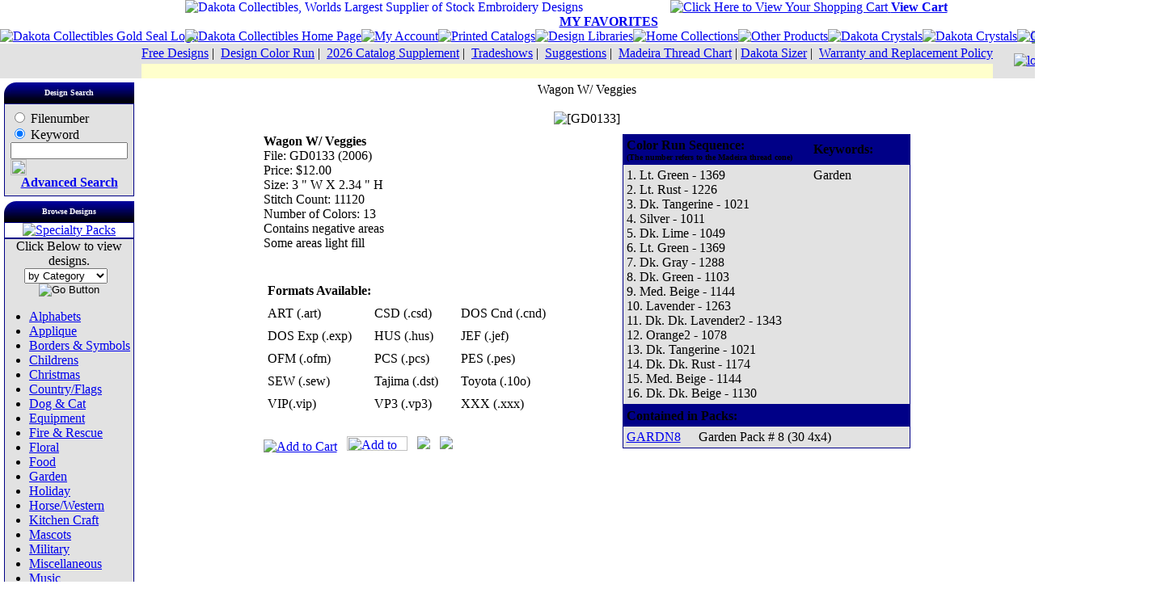

--- FILE ---
content_type: text/html
request_url: https://www.dakotacollectibles.com/comm/stock_detail.asp?view=category&packsort=&stockcode=GD0133%20%20%20%20&packcode=GARDN8&packname=Garden+Pack
body_size: 8753
content:

<!DOCTYPE HTML PUBLIC "-//W3C//DTD HTML 4.0 Transitional//EN">
<html>
<head>
	<title>Dakota Collectibles, the World's Largest Supplier of Stock Embroidery Designs
	</title>
	<meta http-equiv="Content-Type" content="text/html; charset=iso-8859-1">
	<meta http-equiv="pragma" content="no-cache">
	<meta name="Classification" content="stock embroidery, design">
	<meta name="Description" content="Dakota Collectibles is the largest supplier of stock embroidery designs in the world! Our designs are available for all Swiss embroidery machines on disk, cassette, and paper tape.">
	<meta name="Keywords" content="Dakota Collectibles, stock embroidery, design, designs, Toyota, Tajima, Melco, Barudan, Stellar, embroidery, machines, condensed, expanded, DOS, Brother, supply, supplier, specialty, packs, packages, online ordering, Bismarck, North Dakota">
	<meta name="rating" content="General">
	<meta name="author" content="Vision Technology @ www.vision-technology.com">
	<meta name="title" content="Dakota Collectibles Commercial Embroidery Home Page">
	<link rel="shortcut icon" href="favicon.ico">
	<link rel='stylesheet' href='../common/stylesheets/dcdefault.css' type='text/css'>
	
<script language="javaScript" type="text/javascript">
<!-- //Ulead(R) RollOverButton(TM) 1.0 Generated JavaScript. Please do not edit.
nMaxItem = 4;
NameIndex = 0;
DefaultState = 1;

MouseOverState = 2;
MouseDownState = 3;
imgCounter = 0;

ImageList = new Array();

bIsSupportOK = (
	((navigator.appName == "Netscape") && (parseInt(navigator.appVersion) >= 3 )) ||
	((navigator.appName == "Microsoft Internet Explorer") && (parseInt(navigator.appVersion) >= 4 ))
);

function AddImageToImageList(name, Default, MouseOver, MouseDown)
{
	ImageList[imgCounter] = new Array(nMaxItem);
	ImageList[imgCounter][NameIndex] = name;
	ImageList[imgCounter][DefaultState] = new Image();
	ImageList[imgCounter][DefaultState].src = Default;
	if (MouseOver != "") {
		ImageList[imgCounter][MouseOverState] = new Image();
		ImageList[imgCounter][MouseOverState].src = MouseOver;
	}
	if (MouseDown != "") {
		ImageList[imgCounter][MouseDownState] = new Image();
		ImageList[imgCounter][MouseDownState].src = MouseDown;
	}

	imgCounter++;
}

function ReplaceImage(name, state)
{
	for (i = 0; i < imgCounter; i++) {
		if (document.images[ImageList[i][NameIndex]] != null) {
			if ((name == ImageList[i][NameIndex]) && (ImageList[i][state] != null))
			{
				document.images[name].src = ImageList[i][state].src;
			}
		}
	}
}

// ------------>
</script>

<script src="https://www.google-analytics.com/urchin.js" type="text/javascript"></script>
	<script language="JavaScript">
	<!--
		function gotoPack() {
			for (var i = 0; i < packselect.packs.options.length; i++) {
				if (packselect.packs.options[i].selected) {
					location.href = (packselect.packs.options[i].value);
				}
			}
		}
	-->
	</script>
	<script language="JavaScript">
	<!--		//hide
		function ExceedSize() {
			window.open('exceedssize.htm', 'ExceedSize', 'toolbar=no,location=no,directories=no,status=no,menubar=no,resizable=yes,copyhistory=no,scrollbars=no,width=300,height=220');
		}
	//-->
	</script>
	<script language="JavaScript">		
			// ------------
			// . Add in our swapable images
			// . ------------

			//AddImageToImageList("btnSiteGo", "images/search_go.gif","images/search_sel_go.gif","images/search_go.gif")
			
			
				AddImageToImageList("pIndividualDesignsTab", "../common/images/ind_designs.jpg","../common/images/ind_designs_roll.jpg","../common/images/ind_designs_roll.jpg")
			
				AddImageToImageList("pSpecialtyPackTab", "../common/images/spe_packs.jpg","../common/images/spe_packs_roll.jpg","../common/images/spe_packs_roll.jpg")
			
		
	</script>
</head>
<body bgcolor="#FFFFFF" marginwidth="0" marginheight="0" leftmargin="0" topmargin="0">
	
<script language="JavaScript">
		// ------------
		// . Add in our swapable images
		// . ------------
		//AddImageToImageList("btnSiteGo", "images/search_go.gif","images/search_sel_go.gif","images/search_go.gif")
		
			AddImageToImageList("pHomeTab", "../common/images/mainbuttons_03.jpg","../common/images/mainbuttonsroll_03.jpg","../common/images/mainbuttonsroll_03.jpg")
		
			AddImageToImageList("pMyAccountTab", "../common/images/mainbuttons_04.jpg","../common/images/mainbuttonsroll_04.jpg","../common/images/mainbuttonsroll_04.jpg")
		
			AddImageToImageList("pJTDesignsTab", "../common/images/JTDesigns_09.jpg","../common/images/JTDesignssroll_09.jpg","../common/images/JTDesignssroll_09.jpg")
		
			AddImageToImageList("pPrintedCatalogsTab", "../common/images/mainbuttons_05.jpg","../common/images/mainbuttonsroll_05.jpg","../common/images/mainbuttonsroll_05.jpg")
		
			AddImageToImageList("pDesignLibrariesTab", "../common/images/mainbuttons_06.jpg","../common/images/mainbuttonsroll_06.jpg","../common/images/mainbuttonsroll_06.jpg")
		
			AddImageToImageList("pHomeCollections", "../common/images/homecollections_09.jpg","../common/images/homecollectionsroll_09.jpg","../common/images/homecollectionsroll_09.jpg")
		
			AddImageToImageList("pOtherProductsTab", "../common/images/mainbuttons_07.jpg","../common/images/mainbuttonsroll_07.jpg","../common/images/mainbuttonsroll_07.jpg")
		
			AddImageToImageList("pGunoldTab", "../common/images/mainbuttons_08.jpg","../common/images/mainbuttonsroll_08.jpg","../common/images/mainbuttonsroll_08.jpg")
		
			AddImageToImageList("pLicensedProductsTab", "../common/images/mainbuttons_09.jpg","../common/images/mainbuttonsroll_09.jpg","../common/images/mainbuttonsroll_09.jpg")
		
		AddImageToImageList("pRhinestoneTab", "../common/images/mainbuttons_20.jpg","../common/images/mainbuttonsroll_20.jpg","../common/images/mainbuttonsroll_20.jpg")
		
			AddImageToImageList("pHelpTab", "../common/images/mainbuttons_10.jpg","../common/images/mainbuttonsroll_10.jpg","../common/images/mainbuttonsroll_10.jpg")
		
		AddImageToImageList("pCustDigitizingTab", "../common/images/mainbuttons_21.jpg","../common/images/mainbuttonsroll_21.jpg","../common/images/mainbuttonsroll_21.jpg")

</script>
<table width="100%" align="center" border="0" cellpadding="0" cellspacing="0" id="tblHeader"
	background="../common/images/topbg_02.jpg">
	<tr valign="bottom" align="center">
		<td width="25%" align="center" nowrap rowspan="2" nowrap>
			<a href="https://www.dakotacollectibles.com">
				<img src="../common/images/squirrellogo_02.jpg" align="center" hspace="0" vspace="0"
					alt="Dakota Collectibles Gold Seal Logo" border="0"></a>
		</td>
		<td valign="bottom" width="50%" align="center" nowrap>
			<a href="https://www.dakotacollectibles.com">
				<img src="../common/images/dclogo_03.jpg" alt="Dakota Collectibles, Worlds Largest Supplier of Stock Embroidery Designs"
					valign="top" align="left" border="0" /></a> <a href="https://www.dakotacollectibles.com/secure/ShoppingCart/default.aspx"
						class="menu2">
						<img src="../common/images/shopping_cart_empty.gif" border="0" alt="Click Here to View Your Shopping Cart">
						<b>View Cart</b> </a>
			<br />
			<a href="https://www.dakotacollectibles.com/secure/shoppingcart/myfavorites.aspx"
				class="menu2"><b>MY FAVORITES</b></a>
			<br />
		</td>
		<td width="25%" align="center" rowspan="2" nowrap>
			<a href="/comm/qpid.asp">
				<img src="/common/images/QPID_02.jpg" border="0" /></a>
			<!-- QPID_02 = /comm/qpid.asp -->
			<!-- Used Sets = /common/images/usedsetsforsale.jpg -->
		</td>
	</tr>
	<tr>
		<td valign="bottom" align="center" nowrap>
			<a href="https://www.dakotacollectibles.com/comm/default.asp?TabSelected=Home">
			<img name="pHomeTab" id="pHomeTab" alt="Dakota Collectibles Home Page" align="absbottom"
			border="0" src="../common/images/mainbuttons_03.jpg"
			onmouseover="if (bIsSupportOK) ReplaceImage('pHomeTab', MouseOverState); window.status='';return true;"
			onmouseout="if (bIsSupportOK) ReplaceImage('pHomeTab', DefaultState); window.status=window.defaultStatus;return true;"></a><a href="https://www.dakotacollectibles.com/secure/shoppingcart/myaccount.aspx"><img name="pMyAccountTab" alt="My Account" id="pMyAccountTab" align="absbottom" border="0"
			src="../common/images/mainbuttons_04.jpg"
			onmouseover="if (bIsSupportOK) ReplaceImage('pMyAccountTab', MouseOverState); window.status='';return true;"
			onmouseout="if (bIsSupportOK) ReplaceImage('pMyAccountTab', DefaultState); window.status=window.defaultStatus;return true;"></a><a href="https://www.dakotacollectibles.com/comm/catalog.asp?TabSelected=PrintedCatalogs"><img	name="pPrintedCatalogsTab" id="pPrintedCatalogsTab" alt="Printed Catalogs" align="absbottom"
			border="0" src="../common/images/mainbuttons_05.jpg"
			onmouseover="if (bIsSupportOK) ReplaceImage('pPrintedCatalogsTab', MouseOverState); window.status='';return true;"
			onmouseout="if (bIsSupportOK) ReplaceImage('pPrintedCatalogsTab', DefaultState); window.status=window.defaultStatus;return true;"></a><a href="https://www.dakotacollectibles.com/comm/designlibraries.asp?TabSelected=DesignLibraries"><img	name="pDesignLibrariesTab" alt="Design Libraries" id="pDesignLibrariesTab" align="absbottom"
			border="0" src="../common/images/mainbuttons_06.jpg"
			onmouseover="if (bIsSupportOK) ReplaceImage('pDesignLibrariesTab', MouseOverState); window.status='';return true;"
			onmouseout="if (bIsSupportOK) ReplaceImage('pDesignLibrariesTab', DefaultState); window.status=window.defaultStatus;return true;"></a><a href="https://www.dakotacollectibles.com/comm/collections.asp?TabSelected=HomeCollections"><img name="pHomeCollections" alt="Home Collections" id="pHomeCollections" align="absbottom"
			border="0" src="../common/images/homecollections_09.jpg"
			onmouseover="if (bIsSupportOK) ReplaceImage('pHomeCollections', MouseOverState); window.status='';return true;"
			onmouseout="if (bIsSupportOK) ReplaceImage('pHomeCollections', DefaultState); window.status=window.defaultStatus;return true;"></a><a href="https://www.dakotacollectibles.com/comm/otherproducts.asp?TabSelected=OtherProducts"><img name="pOtherProductsTab" alt="Other Products" id="pOtherProductsTab" align="absbottom"
			border="0" src="../common/images/mainbuttons_07.jpg"
			onmouseover="if (bIsSupportOK) ReplaceImage('pOtherProductsTab', MouseOverState); window.status='';return true;"
			onmouseout="if (bIsSupportOK) ReplaceImage('pOtherProductsTab', DefaultState); window.status=window.defaultStatus;return true;"></a><a href="https://www.dakotacollectibles.com/rhinestones"><img name="pRhinestoneTab" alt="Dakota Crystals" id="pRhinestoneTab" align="absbottom" border="0" src="../common/images/mainbuttons_20.jpg"
			onmouseover="if (bIsSupportOK) ReplaceImage('pRhinestoneTab', MouseOverState); window.status='';return true;"
			onmouseout="if (bIsSupportOK) ReplaceImage('pRhinestoneTab', DefaultState); window.status=window.defaultStatus;return true;"></a><a href="https://www.dakotacollectibles.com/CustomDigitizing"><img name="pCustDigitizingTab" alt="Dakota Crystals" id="pCustDigitizingTab" align="absbottom" border="0" src="../common/images/mainbuttons_21.jpg"
			onmouseover="if (bIsSupportOK) ReplaceImage('pCustDigitizingTab', MouseOverState); window.status='';return true;"
			onmouseout="if (bIsSupportOK) ReplaceImage('pCustDigitizingTab', DefaultState); window.status=window.defaultStatus;return true;"></a><a href="https://www.dakotacollectibles.com/gunold/default.asp?TabSelected=Gunold"><img name="pGunoldTab" alt="Gunold" id="pGunoldTab" align="absbottom" border="0" src="../common/images/mainbuttons_08.jpg"
			onmouseover="if (bIsSupportOK) ReplaceImage('pGunoldTab', MouseOverState); window.status='';return true;"
			onmouseout="if (bIsSupportOK) ReplaceImage('pGunoldTab', DefaultState); window.status=window.defaultStatus;return true;"></a><a href="https://www.dakotacollectibles.com/comm/JTDesigns.asp?TabSelected=JTDesigns"><img name="pJTDesignsTab" alt="JTDesigns" id="pJTDesignsTab" align="absbottom" border="0" src="../common/images/JTDesigns_09.jpg"
			onmouseover="if (bIsSupportOK) ReplaceImage('pJTDesignsTab', MouseOverState); window.status='';return true;"
			onmouseout="if (bIsSupportOK) ReplaceImage('pJTDesignsTab', DefaultState); window.status=window.defaultStatus;return true;"></a><a href="https://www.dakotacollectibles.com/comm/help.asp?TabSelected=Help"><img name="pHelpTab" alt="Help" id="pHelpTab" align="absbottom" border="0" src="../common/images/mainbuttons_10.jpg"
			onmouseover="if (bIsSupportOK) ReplaceImage('pHelpTab', MouseOverState); window.status='';return true;"
			onmouseout="if (bIsSupportOK) ReplaceImage('pHelpTab', DefaultState); window.status=window.defaultStatus;return true;"></a>
		</td>
	</tr>
</table>


<table width="100%" align="center" border="0" cellpadding="0" cellspacing="0" id="tblSubHeader">
	<tr>
		<!-- COPYRIGHT -->
		<td style="width: 175px" valign="middle" align="center" rowspan="2" bgcolor="#e2e2e2"
			nowrap>
		</td>
		<td colspan="2" align="center" height="25" class="menubar" bgcolor="#e2e2e2" nowrap>
			<a href="https://www.dakotacollectibles.com/comm/freedesigns.asp?view=category"
				class="menubar">Free Designs</a>&nbsp;|&nbsp; <a href="https://www.dakotacollectibles.com/CommonSite/pdf/WB26.pdf"
					target="_blank" class="menubar">Design Color Run</a>&nbsp;|&nbsp; <a class="menubar" href="/commonsite/pdf/2026CatalogSupplement.pdf" target="_blank")>2026 Catalog Supplement</a>&nbsp;|&nbsp; <a href="https://www.dakotacollectibles.com/comm/trade.asp?view=category"
						class="menubar">Tradeshows</a>&nbsp;|&nbsp; <a href="https://www.dakotacollectibles.com/comm/suggestions.asp?view=category"
							class="menubar">Suggestions</a>&nbsp;|&nbsp; <a href="https://www.dakotacollectibles.com/comm/madeira_intro.asp"
								class="menubar">Madeira Thread Chart</a>&nbsp;|&nbsp<a class="menubar" href="/comm/sizer.asp">Dakota Sizer</a>&nbsp;|&nbsp; <a href="https://www.dakotacollectibles.com/comm/WR_Policy.asp"
									class="menubar">Warranty and Replacement Policy</a>
		</td>
		<td style="width: 175px" valign="middle" align="center" rowspan="2" bgcolor="#e2e2e2"
			nowrap>
			
			<a href="https://www.dakotacollectibles.com/secure/shoppingcart/login.aspx?view=">
				<img src="/common/images/login.png" border="0" alt="login" vspace="5" hspace="5" /></a>
			<a href="https://www.dakotacollectibles.com/secure/shoppingcart/Registration.aspx">
				<img src="/common/images/register.png" border="0" vspace="5" hspace="5" alt="register" /></a>
			
		</td>
	</tr>
	<tr>
		<td height="1" bgcolor="#ffffcc" class="sidebars" align="center">
			
			&nbsp;
			
		</td>
	</tr>
</table>

		<table width="100%" border="0" cellspacing="0" cellpadding="5">
			<tr>
				<!-- LEFT COLUMN -->
				<td width="175" valign="top">
				 
<script language="JavaScript" type="text/javascript">
	function warning() {
		window.open("CopyWriteWarning.htm", null,
    			"height=235,width=450,status=yes,toolbar=no,menubar=no,location=no");
	}
</script>
<table width="100%" cellpadding="0" cellspacing="0" border="0" summary="search">
	<!-- SEARCH -->
	<tr valign="bottom">
		<td style="background-color: #ffffff; background-image: url(/SiteImages/HdrBlank.jpg);
			background-repeat: no-repeat;" align="center" valign="middle" height="26px">
			<div align="center">
				<font size="1" color="white"><strong>Design Search</strong></font></div>
		</td>
	</tr>
	<tr valign="top">
		<td style="border: 1px solid #000087;" align="center">
			<table width="100%" cellpadding="7" cellspacing="0" border="0" summary="">
				<tr>
					<td bgcolor="#e2e2e2" valign="top" class="plain_text">
						<form method="post" action="/comm/searchstd.asp?view=category" style="margin: 0px;
						padding: 0px;">
						<input type="radio" name="searchtype" value="filenumber" />
						Filenumber<br />
						<input type="radio" name="searchtype" value="keyword" checked="checked" />
						Keyword<br />
						<input type="text" name="searchstring" size="16" class="boxes" />
						<input type="image" width="20" height="20" border="0" value="gosearch" name="go_button"
							src="../common/images/gobutton_21.jpg" align="absmiddle" />
						</form>
						<center>
							<a href="/comm/search.asp"><b>Advanced Search</b></a>
						</center>
					</td>
				</tr>
			</table>
		</td>
	</tr>
	<tr>
		<td style="height: 6px">
		</td>
	</tr>
	<!-- DESIGN MENU -->
	<tr valign="bottom">
		<td style="background-color: #ffffff; background-image: url(/SiteImages/HdrBlank.jpg);
			background-repeat: no-repeat;" align="center" valign="middle" height="26px">
			<div align="center">
				<font size="1" color="white"><strong>Browse Designs</strong></font></div>
		</td>
	</tr>
	<tr valign="top">
		<td style="border: 1px solid #000087;" align="center">
            
			<a href='?view=indi'>
				<img name="pIndividualDesignsTab" alt="" id="pIndividualDesignsTab" align="absbottom"
					border="0" src="../common/images/ind_designs.jpg"
					onmouseover="if (bIsSupportOK) ReplaceImage('pIndividualDesignsTab', MouseOverState); window.status='';return true;"
					onmouseout="if (bIsSupportOK) ReplaceImage('pIndividualDesignsTab', DefaultState); window.status=window.defaultStatus;return true;"
					alt="Individual Designs"></a><a href='?view=category'><img
						name="pSpecialtyPackTab" alt="Specialty Packs" id="pSpecialtyPackTab" align="absbottom"
						border="0" src="../common/images/spe_packs_roll.jpg"
						onmouseover=""
						onmouseout=""></a>
		</td>
	</tr>
	<tr valign="top">
		<td style="border: 1px solid #000087;" bgcolor="#e2e2e2" align="left" class="plain_text">
			<center>
				Click Below to view designs.
				
				<form method="post" action="?view=" name="packform" style="margin: 0px;
				padding: 0px;">
                <input type="hidden" name="fromform" value="category" />
				<select name="packsort">
					<option name="Category" value="category" Selected>
						by Category</option>
					<option name="Alphabet" value="alphabetical" >
						Alphabetically</option>
				</select>&nbsp;&nbsp;
				<input type="image" src="../common/images/go_button.jpg" alt="Go Button" />
				</form>
				
			</center>
			<ul class="menu1" style="margin-left: -10;">
				
				<li><a href="/comm/pack_category_detail.asp?view=category&section=Alphabets%2DPacks">
					Alphabets</a></li>
				
				<li><a href="/comm/pack_category_detail.asp?view=category&section=Applique%2DPacks">
					Applique</a></li>
				
				<li><a href="/comm/pack_category_detail.asp?view=category&section=Borders+%26+Symbols%2DPacks">
					Borders & Symbols</a></li>
				
				<li><a href="/comm/pack_category_detail.asp?view=category&section=Childrens%2DPacks">
					Childrens</a></li>
				
				<li><a href="/comm/pack_category_detail.asp?view=category&section=Christmas%2DPacks">
					Christmas</a></li>
				
				<li><a href="/comm/pack_category_detail.asp?view=category&section=Country%2FFlags%2DPacks">
					Country/Flags</a></li>
				
				<li><a href="/comm/pack_category_detail.asp?view=category&section=Dog+%26+Cat%2DPacks">
					Dog & Cat</a></li>
				
				<li><a href="/comm/pack_category_detail.asp?view=category&section=Equipment%2DPacks">
					Equipment</a></li>
				
				<li><a href="/comm/pack_category_detail.asp?view=category&section=Fire+%26+Rescue%2DPacks">
					Fire & Rescue</a></li>
				
				<li><a href="/comm/pack_category_detail.asp?view=category&section=Floral%2DPacks">
					Floral</a></li>
				
				<li><a href="/comm/pack_category_detail.asp?view=category&section=Food%2DPacks">
					Food</a></li>
				
				<li><a href="/comm/pack_category_detail.asp?view=category&section=Garden%2DPacks">
					Garden</a></li>
				
				<li><a href="/comm/pack_category_detail.asp?view=category&section=Holiday%2DPacks">
					Holiday</a></li>
				
				<li><a href="/comm/pack_category_detail.asp?view=category&section=Horse%2FWestern%2DPacks">
					Horse/Western</a></li>
				
				<li><a href="/comm/pack_category_detail.asp?view=category&section=Kitchen+Craft%2DPacks">
					Kitchen Craft</a></li>
				
				<li><a href="/comm/pack_category_detail.asp?view=category&section=Mascots%2DPacks">
					Mascots</a></li>
				
				<li><a href="/comm/pack_category_detail.asp?view=category&section=Military%2DPacks">
					Military</a></li>
				
				<li><a href="/comm/pack_category_detail.asp?view=category&section=Miscellaneous%2DPacks">
					Miscellaneous</a></li>
				
				<li><a href="/comm/pack_category_detail.asp?view=category&section=Music%2DPacks">
					Music</a></li>
				
				<li><a href="/comm/pack_category_detail.asp?view=category&section=Nautical%2DPacks">
					Nautical</a></li>
				
				<li><a href="/comm/pack_category_detail.asp?view=category&section=Occupation%2DPacks">
					Occupation</a></li>
				
				<li><a href="/comm/pack_category_detail.asp?view=category&section=Religious%2DPacks">
					Religious</a></li>
				
				<li><a href="/comm/pack_category_detail.asp?view=category&section=Scenic%2DPacks">
					Scenic</a></li>
				
				<li><a href="/comm/pack_category_detail.asp?view=category&section=Scroll+%26+Crest%2DPacks">
					Scroll & Crest</a></li>
				
				<li><a href="/comm/pack_category_detail.asp?view=category&section=Southwest%2DPacks">
					Southwest</a></li>
				
				<li><a href="/comm/pack_category_detail.asp?view=category&section=Sports%2DPacks">
					Sports</a></li>
				
				<li><a href="/comm/pack_category_detail.asp?view=category&section=Wheels%2DPacks">
					Wheels</a></li>
				
				<li><a href="/comm/pack_category_detail.asp?view=category&section=Wildlife%2DPacks">
					Wildlife</a></li>
				
				<li><a href="/comm/pack_category_detail.asp?view=category&section=World+Cultures%2DPacks">
					World Cultures</a></li>
				
			</ul>
		</td>
	</tr>
	<tr>
		<td style="height: 6px">
		</td>
	</tr>
	<!-- OTHER SITES -->
	<tr>
		<td align="center">
			<a onclick="warning();" style="cursor: pointer;">
				<img src="/common/images/copyrightwarning_29.jpg" border="0" /></a>
		</td>
	</tr>
	<tr>
		<td style="height: 6px">
		</td>
	</tr>
</table>
<br />
<br />

		<br />
		<br />
		<!-- Not sure what this code does -->
		
		<!-- End of Not sure what this code does -->
		
		</td>
		<!-- END LEFT COLUMN -->
		<!--  RIGHT HAND BODY -->
		<td width="90%" valign="top" align="center">
			<!-- DESIGN MESSAGE -->
			<table width="100%" border="0" cellspacing="0" cellpadding="0">
				
			</table>
			<!-- END DESIGN MESSAGE -->
			<!-- DESIGN DETAILS -->
			<table  cellspacing="0" cellpadding="0" border="0" width="800">
			    	<tr>
					<td valign="top" align="center" colspan="2" class="pagetitle">
						Wagon W/ Veggies <br /><br>
					</td>
				</tr>
			
				<tr>
					<td colspan="2" valign="top" align="center">
						
						<img src="../images/items/GD0133.jpg                              " border="0" alt="[GD0133]">
					</td>
				</tr>
				<tr>
					<td colspan="2" valign="top" align="center">
						<img src="../common/images/singlpix.gif" width="1" height="10" border="0" alt="">
					</td>
				</tr>
				<tr>
					<td valign="top">
						<b>
							Wagon W/ Veggies 
						</b>
						<br />
						File:
						GD0133 (2006)<br />
						Price:
						$12.00
						<br />
						Size:
						3
						" W X
						2.34
						" H<br />
						Stitch Count:
						11120
						<br />
						Number of Colors:
						13<br />Contains negative areas<br />Some areas light fill
                        <br />

						<br /><br />
						<table  cellpadding="5" cellspacing="0" border="0" id="Table2">
										<tr>
											<td colspan="6">
												<b>Formats Available:</b>
											</td>
										</tr>
										<tr>
										
											<td  valign="top"  class="menu1">
												ART (.art)
											</td><td>&nbsp;&nbsp;</td>
										
										
										
											<td  valign="top"  class="menu1">
												CSD (.csd)
											</td><td>&nbsp;&nbsp;</td>
										
										
										
											<td  valign="top"  class="menu1">
												DOS Cnd (.cnd)
											</td><td>&nbsp;&nbsp;</td>
										
										</tr><tr>
										
											<td  valign="top"  class="menu1">
												DOS Exp (.exp)
											</td><td>&nbsp;&nbsp;</td>
										
										
										
											<td  valign="top"  class="menu1">
												HUS (.hus)
											</td><td>&nbsp;&nbsp;</td>
										
										
										
											<td  valign="top"  class="menu1">
												JEF (.jef)
											</td><td>&nbsp;&nbsp;</td>
										
										</tr><tr>
										
											<td  valign="top"  class="menu1">
												OFM (.ofm)
											</td><td>&nbsp;&nbsp;</td>
										
										
										
											<td  valign="top"  class="menu1">
												PCS (.pcs)
											</td><td>&nbsp;&nbsp;</td>
										
										
										
											<td  valign="top"  class="menu1">
												PES (.pes)
											</td><td>&nbsp;&nbsp;</td>
										
										</tr><tr>
										
											<td  valign="top"  class="menu1">
												SEW (.sew)
											</td><td>&nbsp;&nbsp;</td>
										
										
										
											<td  valign="top"  class="menu1">
												Tajima (.dst)
											</td><td>&nbsp;&nbsp;</td>
										
										
										
											<td  valign="top"  class="menu1">
												Toyota (.10o)
											</td><td>&nbsp;&nbsp;</td>
										
										</tr><tr>
										
											<td  valign="top"  class="menu1">
												VIP(.vip)
											</td><td>&nbsp;&nbsp;</td>
										
										
										
											<td  valign="top"  class="menu1">
												VP3 (.vp3)
											</td><td>&nbsp;&nbsp;</td>
										
										
										
											<td  valign="top"  class="menu1">
												XXX (.xxx)
											</td><td>&nbsp;&nbsp;</td>
										
										</tr>
									</table>
									
						<br />
						
						<img src="../common/images/singlpix.gif" width="1" height="6" border="0" alt=""><br />
						<!-- The following 3 lines hides the cart and favorite buttons from viewers lookihng at Balboa pack details. -->
						
						<!-- Also remove the end if on line 442 before the close of the td tag -->
						
						<a href="https://www.dakotacollectibles.com/secure/ShoppingCart/default.aspx?stockcode=GD0133&amp;view=category&amp;param=add&return=/comm/default.asp">
							<img src="../common/images/add_to_cart.jpg" name="GD0133cart" vspace="2"
								border="0" alt="Add to Cart"></a>&nbsp;&nbsp;
						<a href="https://www.dakotacollectibles.com/secure/shoppingcart/myfavorites.aspx?view=category&amp;stockcode=GD0133">
							<img src="../common/images/favorite.jpg" width="75" height="18" name="GD0133favo"
								vspace="2" border="0" alt="Add to My Favorites List"></a>&nbsp;&nbsp;
						
                        <a href="stock_detail_print.asp?stockcode=GD0133" target="_none"><img src="../common/images/print.jpg" name="Print GD0133" vspace="2" border="0" /></a>&nbsp;&nbsp;
						<a href="">
							<img src="../common/images/return.jpg" name="GD0133retu" vspace="2" border="0"></a>
						
					</td>
					<td valign="top">
						<table width="100%" cellpadding="1" cellspacing="0" border="0" bgcolor="#000087">
							<tr>
								<td>
									<table width="100%" cellpadding="4" cellspacing="0" border="0">
										<tr>
											<td width="65%" bgcolor="#000087" class="in_cl_table_text_sm">
												<b>Color Run Sequence:<br /><font size="-2">(The number refers to the Madeira thread cone)</font></b>
											</td>
											<td width="35%" bgcolor="#000087" class="in_cl_table_text_sm">
												<b>Keywords:</b>
											</td>
										</tr>
										<tr>
											<td width="65%" valign="top" bgcolor="#e2e2e2" class="menu1">
												1. Lt. Green            - 1369<br />2. Lt. Rust             - 1226<br />3. Dk. Tangerine        - 1021<br />4. Silver               - 1011<br />5. Dk. Lime             - 1049<br />6. Lt. Green            - 1369<br />7. Dk. Gray             - 1288<br />8. Dk. Green            - 1103<br />9. Med. Beige           - 1144<br />10. Lavender             - 1263<br />11. Dk. Dk. Lavender2    - 1343<br />12. Orange2              - 1078<br />13. Dk. Tangerine        - 1021<br />14. Dk. Dk. Rust         - 1174<br />15. Med. Beige           - 1144<br />16. Dk. Dk. Beige        - 1130<br />
											</td>
											<td width="35%" valign="top" bgcolor="#e2e2e2" class="menu1">
												Garden              <br />
											</td>
										</tr>
									</table>
								</td>
							</tr>
							<tr>
								<td>
									<table width="100%" cellpadding="4" cellspacing="0" border="0" id="Table1">
										<tr>
											<td bgcolor="#000087" class="in_cl_table_text_sm" colspan="2">
												<b>Contained in Packs:</b>
											</td>
										</tr>
										
										<tr>
											<td width="25%" valign="top" bgcolor="#e2e2e2" class="menu1">
												<a href="pack_detail.asp?packcode=GARDN8++++&amp;view=category&amp;return=/comm/Stock_Detail.asp"
													class="menu1">
													GARDN8    
												</a>
											</td>
											<td width="75%" valign="top" bgcolor="#e2e2e2" class="menu1">
												Garden Pack # 8 (30 4x4)
											</td>
										</tr>
										
									</table>
								</td>
							</tr>
							
						</table>
					</td>
				</tr>
				<tr>
					<td valign="top">
						
					</td>
					<td>
					</td>
				</tr>
			</table>
			<!-- END DESIGN DETAILS -->
		</td>
		<!-- END RIGHT HAND BODY -->
		</tr>
	</table>
	<!-- END CENTER SECTION -->
	<!-- LEGAL NOTICE -->
	<table width="98%" cellpadding="1" cellspacing="0" align="center" border="0" bgcolor="#000000">
		<tr>
			<td>
				<table width="100%" border="0" cellspacing="0" cellpadding="10" bgcolor="#FFFFFF">
					<tr>
						<td class="legal">
							<b>Legal Notice</b><br>
Making a copy, by any means, of Dakota Collectibles' artwork or design software is a violation of copyright law.  The design software is licensed to the original customer for embroidery use at one location. &copy;1990-2026 Dakota Collectibles.  ALL RIGHTS RESERVED.<P>Notice:  The use of mascot logos in connection with any college or university, or any professional sports team, has not been authorized. Therefore, no one may use such logos in connection with a team name, slogan, and/or colors, or otherwise in a team context, without the express written consent of the respective institution and/or its authorized representative.
						</td>
					</tr>
				</table>
			</td>
		</tr>
	</table>
	<!-- END LEGAL NOTICE -->
	<!-- PAGE END TABLE -->
	<table width="100%" cellpadding="0" cellspacing="0">
		<tr>
			<td align="center" class="menu1">
				<br />

<a href="http://www.dakotacollectibles.com/comm/default.asp?view=category" class="menu1">HOME</a> | <a href="https://www.dakotacollectibles.com/secure/shoppingcart/myaccount.aspx" class="menu1">MY ACCOUNT</a> | <a href="http://www.dakotacollectibles.com/comm/catalog.asp?view=category" class="menu1">CATALOG</a> | <a href="http://www.dakotacollectibles.com/comm/search.asp?view=category" class="menu1">SEARCH</a> |
<a href="http://www.dakotacollectibles.com" class="menu1">HOME EMBROIDERY</a> | <a href="http://www.dakotacollectibles.com/comm/corpinfo.asp?view=category" class="menu1">CORPORATE INFORMATION</a> | <a href="http://www.dakotacollectibles.com/comm/links.asp" class="menu1">INDUSTRY LINKS</a> | <a href="http://www.dakotacollectibles.com/comm/help.asp" class="menu1">HELP</a> | <a href="http://www.dakotacollectibles.com/comm/contact.asp?view=category" class="menu1">CONTACT US</a><br />
<a href="http://www.dakotacollectibles.com/comm/suggestions.asp?view=category" class="menu1">DESIGN SUGGESTIONS</a> | <a href="http://www.dakotacollectibles.com/comm/terms.asp" class="menu1">TERMS OF SERVICE</a> | <a href="http://www.dakotacollectibles.com/comm/privacy.asp" class="menu1">PRIVACY STATEMENT</a><br />

			</td>
		</tr>
		<tr>
			<td align="center" class="menu1">
				<br />Proper use of this website requires <a href="http://www.microsoft.com/windows/ie/default.htm" target="_blank" class="menu1">IE 6.0</a>, <a href="http://www.netcenter.com" target="_blank" class="menu1">Netscape 7.0</a> or higher, or  
<a href="http://getfirefox.com/" title="Get Firefox - The Browser, Reloaded.">Get Firefox</a><br />
<br />
<b>Send questions or comments about this website to our </b><a href="mailto:webmaster@dakotacollectibles.com" class="menu1"><b>WebMaster</b></a>.<br />
<b>© 2026 Dakota Collectibles. All Rights Reserved.</b><br />
<br />

			</td>
		</tr>
	</table>
	<!-- END PAGE END TABLE -->
</body>
</html>
